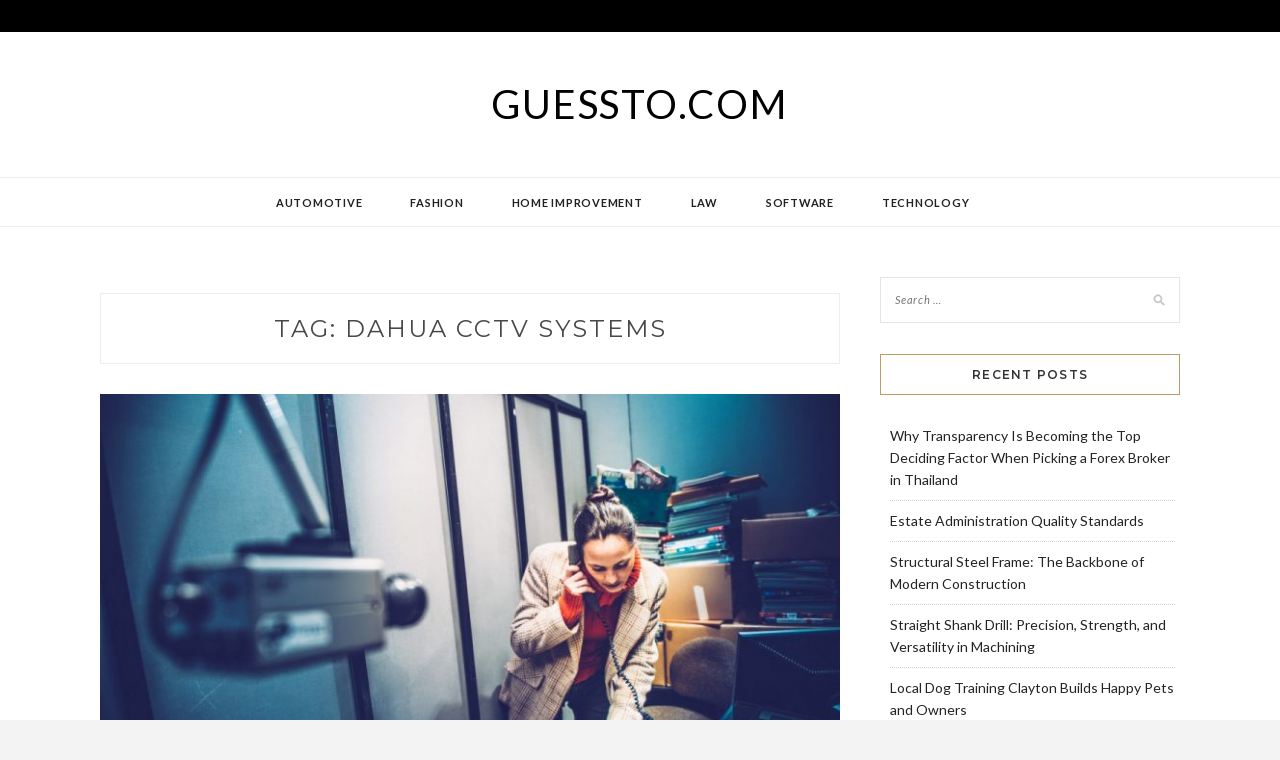

--- FILE ---
content_type: text/html; charset=UTF-8
request_url: https://guessto.com/tag/dahua-cctv-systems/
body_size: 7115
content:
<!DOCTYPE html>
<html lang="en-US">
<head>
<meta charset="UTF-8">
<meta name="viewport" content="width=device-width, initial-scale=1">
<link rel="profile" href="https://gmpg.org/xfn/11">

<title>Dahua CCTV Systems &#8211; guessto.com</title>
<meta name='robots' content='max-image-preview:large' />
	<style>img:is([sizes="auto" i], [sizes^="auto," i]) { contain-intrinsic-size: 3000px 1500px }</style>
	<link rel='dns-prefetch' href='//fonts.googleapis.com' />
<link rel="alternate" type="application/rss+xml" title="guessto.com &raquo; Feed" href="https://guessto.com/feed/" />
<link rel="alternate" type="application/rss+xml" title="guessto.com &raquo; Comments Feed" href="https://guessto.com/comments/feed/" />
<link rel="alternate" type="application/rss+xml" title="guessto.com &raquo; Dahua CCTV Systems Tag Feed" href="https://guessto.com/tag/dahua-cctv-systems/feed/" />
<script type="text/javascript">
/* <![CDATA[ */
window._wpemojiSettings = {"baseUrl":"https:\/\/s.w.org\/images\/core\/emoji\/16.0.1\/72x72\/","ext":".png","svgUrl":"https:\/\/s.w.org\/images\/core\/emoji\/16.0.1\/svg\/","svgExt":".svg","source":{"concatemoji":"https:\/\/guessto.com\/wp-includes\/js\/wp-emoji-release.min.js?ver=6.8.3"}};
/*! This file is auto-generated */
!function(s,n){var o,i,e;function c(e){try{var t={supportTests:e,timestamp:(new Date).valueOf()};sessionStorage.setItem(o,JSON.stringify(t))}catch(e){}}function p(e,t,n){e.clearRect(0,0,e.canvas.width,e.canvas.height),e.fillText(t,0,0);var t=new Uint32Array(e.getImageData(0,0,e.canvas.width,e.canvas.height).data),a=(e.clearRect(0,0,e.canvas.width,e.canvas.height),e.fillText(n,0,0),new Uint32Array(e.getImageData(0,0,e.canvas.width,e.canvas.height).data));return t.every(function(e,t){return e===a[t]})}function u(e,t){e.clearRect(0,0,e.canvas.width,e.canvas.height),e.fillText(t,0,0);for(var n=e.getImageData(16,16,1,1),a=0;a<n.data.length;a++)if(0!==n.data[a])return!1;return!0}function f(e,t,n,a){switch(t){case"flag":return n(e,"\ud83c\udff3\ufe0f\u200d\u26a7\ufe0f","\ud83c\udff3\ufe0f\u200b\u26a7\ufe0f")?!1:!n(e,"\ud83c\udde8\ud83c\uddf6","\ud83c\udde8\u200b\ud83c\uddf6")&&!n(e,"\ud83c\udff4\udb40\udc67\udb40\udc62\udb40\udc65\udb40\udc6e\udb40\udc67\udb40\udc7f","\ud83c\udff4\u200b\udb40\udc67\u200b\udb40\udc62\u200b\udb40\udc65\u200b\udb40\udc6e\u200b\udb40\udc67\u200b\udb40\udc7f");case"emoji":return!a(e,"\ud83e\udedf")}return!1}function g(e,t,n,a){var r="undefined"!=typeof WorkerGlobalScope&&self instanceof WorkerGlobalScope?new OffscreenCanvas(300,150):s.createElement("canvas"),o=r.getContext("2d",{willReadFrequently:!0}),i=(o.textBaseline="top",o.font="600 32px Arial",{});return e.forEach(function(e){i[e]=t(o,e,n,a)}),i}function t(e){var t=s.createElement("script");t.src=e,t.defer=!0,s.head.appendChild(t)}"undefined"!=typeof Promise&&(o="wpEmojiSettingsSupports",i=["flag","emoji"],n.supports={everything:!0,everythingExceptFlag:!0},e=new Promise(function(e){s.addEventListener("DOMContentLoaded",e,{once:!0})}),new Promise(function(t){var n=function(){try{var e=JSON.parse(sessionStorage.getItem(o));if("object"==typeof e&&"number"==typeof e.timestamp&&(new Date).valueOf()<e.timestamp+604800&&"object"==typeof e.supportTests)return e.supportTests}catch(e){}return null}();if(!n){if("undefined"!=typeof Worker&&"undefined"!=typeof OffscreenCanvas&&"undefined"!=typeof URL&&URL.createObjectURL&&"undefined"!=typeof Blob)try{var e="postMessage("+g.toString()+"("+[JSON.stringify(i),f.toString(),p.toString(),u.toString()].join(",")+"));",a=new Blob([e],{type:"text/javascript"}),r=new Worker(URL.createObjectURL(a),{name:"wpTestEmojiSupports"});return void(r.onmessage=function(e){c(n=e.data),r.terminate(),t(n)})}catch(e){}c(n=g(i,f,p,u))}t(n)}).then(function(e){for(var t in e)n.supports[t]=e[t],n.supports.everything=n.supports.everything&&n.supports[t],"flag"!==t&&(n.supports.everythingExceptFlag=n.supports.everythingExceptFlag&&n.supports[t]);n.supports.everythingExceptFlag=n.supports.everythingExceptFlag&&!n.supports.flag,n.DOMReady=!1,n.readyCallback=function(){n.DOMReady=!0}}).then(function(){return e}).then(function(){var e;n.supports.everything||(n.readyCallback(),(e=n.source||{}).concatemoji?t(e.concatemoji):e.wpemoji&&e.twemoji&&(t(e.twemoji),t(e.wpemoji)))}))}((window,document),window._wpemojiSettings);
/* ]]> */
</script>
<style id='wp-emoji-styles-inline-css' type='text/css'>

	img.wp-smiley, img.emoji {
		display: inline !important;
		border: none !important;
		box-shadow: none !important;
		height: 1em !important;
		width: 1em !important;
		margin: 0 0.07em !important;
		vertical-align: -0.1em !important;
		background: none !important;
		padding: 0 !important;
	}
</style>
<link rel='stylesheet' id='wp-block-library-css' href='https://guessto.com/wp-includes/css/dist/block-library/style.min.css?ver=6.8.3' type='text/css' media='all' />
<style id='classic-theme-styles-inline-css' type='text/css'>
/*! This file is auto-generated */
.wp-block-button__link{color:#fff;background-color:#32373c;border-radius:9999px;box-shadow:none;text-decoration:none;padding:calc(.667em + 2px) calc(1.333em + 2px);font-size:1.125em}.wp-block-file__button{background:#32373c;color:#fff;text-decoration:none}
</style>
<style id='global-styles-inline-css' type='text/css'>
:root{--wp--preset--aspect-ratio--square: 1;--wp--preset--aspect-ratio--4-3: 4/3;--wp--preset--aspect-ratio--3-4: 3/4;--wp--preset--aspect-ratio--3-2: 3/2;--wp--preset--aspect-ratio--2-3: 2/3;--wp--preset--aspect-ratio--16-9: 16/9;--wp--preset--aspect-ratio--9-16: 9/16;--wp--preset--color--black: #000000;--wp--preset--color--cyan-bluish-gray: #abb8c3;--wp--preset--color--white: #ffffff;--wp--preset--color--pale-pink: #f78da7;--wp--preset--color--vivid-red: #cf2e2e;--wp--preset--color--luminous-vivid-orange: #ff6900;--wp--preset--color--luminous-vivid-amber: #fcb900;--wp--preset--color--light-green-cyan: #7bdcb5;--wp--preset--color--vivid-green-cyan: #00d084;--wp--preset--color--pale-cyan-blue: #8ed1fc;--wp--preset--color--vivid-cyan-blue: #0693e3;--wp--preset--color--vivid-purple: #9b51e0;--wp--preset--gradient--vivid-cyan-blue-to-vivid-purple: linear-gradient(135deg,rgba(6,147,227,1) 0%,rgb(155,81,224) 100%);--wp--preset--gradient--light-green-cyan-to-vivid-green-cyan: linear-gradient(135deg,rgb(122,220,180) 0%,rgb(0,208,130) 100%);--wp--preset--gradient--luminous-vivid-amber-to-luminous-vivid-orange: linear-gradient(135deg,rgba(252,185,0,1) 0%,rgba(255,105,0,1) 100%);--wp--preset--gradient--luminous-vivid-orange-to-vivid-red: linear-gradient(135deg,rgba(255,105,0,1) 0%,rgb(207,46,46) 100%);--wp--preset--gradient--very-light-gray-to-cyan-bluish-gray: linear-gradient(135deg,rgb(238,238,238) 0%,rgb(169,184,195) 100%);--wp--preset--gradient--cool-to-warm-spectrum: linear-gradient(135deg,rgb(74,234,220) 0%,rgb(151,120,209) 20%,rgb(207,42,186) 40%,rgb(238,44,130) 60%,rgb(251,105,98) 80%,rgb(254,248,76) 100%);--wp--preset--gradient--blush-light-purple: linear-gradient(135deg,rgb(255,206,236) 0%,rgb(152,150,240) 100%);--wp--preset--gradient--blush-bordeaux: linear-gradient(135deg,rgb(254,205,165) 0%,rgb(254,45,45) 50%,rgb(107,0,62) 100%);--wp--preset--gradient--luminous-dusk: linear-gradient(135deg,rgb(255,203,112) 0%,rgb(199,81,192) 50%,rgb(65,88,208) 100%);--wp--preset--gradient--pale-ocean: linear-gradient(135deg,rgb(255,245,203) 0%,rgb(182,227,212) 50%,rgb(51,167,181) 100%);--wp--preset--gradient--electric-grass: linear-gradient(135deg,rgb(202,248,128) 0%,rgb(113,206,126) 100%);--wp--preset--gradient--midnight: linear-gradient(135deg,rgb(2,3,129) 0%,rgb(40,116,252) 100%);--wp--preset--font-size--small: 13px;--wp--preset--font-size--medium: 20px;--wp--preset--font-size--large: 36px;--wp--preset--font-size--x-large: 42px;--wp--preset--spacing--20: 0.44rem;--wp--preset--spacing--30: 0.67rem;--wp--preset--spacing--40: 1rem;--wp--preset--spacing--50: 1.5rem;--wp--preset--spacing--60: 2.25rem;--wp--preset--spacing--70: 3.38rem;--wp--preset--spacing--80: 5.06rem;--wp--preset--shadow--natural: 6px 6px 9px rgba(0, 0, 0, 0.2);--wp--preset--shadow--deep: 12px 12px 50px rgba(0, 0, 0, 0.4);--wp--preset--shadow--sharp: 6px 6px 0px rgba(0, 0, 0, 0.2);--wp--preset--shadow--outlined: 6px 6px 0px -3px rgba(255, 255, 255, 1), 6px 6px rgba(0, 0, 0, 1);--wp--preset--shadow--crisp: 6px 6px 0px rgba(0, 0, 0, 1);}:where(.is-layout-flex){gap: 0.5em;}:where(.is-layout-grid){gap: 0.5em;}body .is-layout-flex{display: flex;}.is-layout-flex{flex-wrap: wrap;align-items: center;}.is-layout-flex > :is(*, div){margin: 0;}body .is-layout-grid{display: grid;}.is-layout-grid > :is(*, div){margin: 0;}:where(.wp-block-columns.is-layout-flex){gap: 2em;}:where(.wp-block-columns.is-layout-grid){gap: 2em;}:where(.wp-block-post-template.is-layout-flex){gap: 1.25em;}:where(.wp-block-post-template.is-layout-grid){gap: 1.25em;}.has-black-color{color: var(--wp--preset--color--black) !important;}.has-cyan-bluish-gray-color{color: var(--wp--preset--color--cyan-bluish-gray) !important;}.has-white-color{color: var(--wp--preset--color--white) !important;}.has-pale-pink-color{color: var(--wp--preset--color--pale-pink) !important;}.has-vivid-red-color{color: var(--wp--preset--color--vivid-red) !important;}.has-luminous-vivid-orange-color{color: var(--wp--preset--color--luminous-vivid-orange) !important;}.has-luminous-vivid-amber-color{color: var(--wp--preset--color--luminous-vivid-amber) !important;}.has-light-green-cyan-color{color: var(--wp--preset--color--light-green-cyan) !important;}.has-vivid-green-cyan-color{color: var(--wp--preset--color--vivid-green-cyan) !important;}.has-pale-cyan-blue-color{color: var(--wp--preset--color--pale-cyan-blue) !important;}.has-vivid-cyan-blue-color{color: var(--wp--preset--color--vivid-cyan-blue) !important;}.has-vivid-purple-color{color: var(--wp--preset--color--vivid-purple) !important;}.has-black-background-color{background-color: var(--wp--preset--color--black) !important;}.has-cyan-bluish-gray-background-color{background-color: var(--wp--preset--color--cyan-bluish-gray) !important;}.has-white-background-color{background-color: var(--wp--preset--color--white) !important;}.has-pale-pink-background-color{background-color: var(--wp--preset--color--pale-pink) !important;}.has-vivid-red-background-color{background-color: var(--wp--preset--color--vivid-red) !important;}.has-luminous-vivid-orange-background-color{background-color: var(--wp--preset--color--luminous-vivid-orange) !important;}.has-luminous-vivid-amber-background-color{background-color: var(--wp--preset--color--luminous-vivid-amber) !important;}.has-light-green-cyan-background-color{background-color: var(--wp--preset--color--light-green-cyan) !important;}.has-vivid-green-cyan-background-color{background-color: var(--wp--preset--color--vivid-green-cyan) !important;}.has-pale-cyan-blue-background-color{background-color: var(--wp--preset--color--pale-cyan-blue) !important;}.has-vivid-cyan-blue-background-color{background-color: var(--wp--preset--color--vivid-cyan-blue) !important;}.has-vivid-purple-background-color{background-color: var(--wp--preset--color--vivid-purple) !important;}.has-black-border-color{border-color: var(--wp--preset--color--black) !important;}.has-cyan-bluish-gray-border-color{border-color: var(--wp--preset--color--cyan-bluish-gray) !important;}.has-white-border-color{border-color: var(--wp--preset--color--white) !important;}.has-pale-pink-border-color{border-color: var(--wp--preset--color--pale-pink) !important;}.has-vivid-red-border-color{border-color: var(--wp--preset--color--vivid-red) !important;}.has-luminous-vivid-orange-border-color{border-color: var(--wp--preset--color--luminous-vivid-orange) !important;}.has-luminous-vivid-amber-border-color{border-color: var(--wp--preset--color--luminous-vivid-amber) !important;}.has-light-green-cyan-border-color{border-color: var(--wp--preset--color--light-green-cyan) !important;}.has-vivid-green-cyan-border-color{border-color: var(--wp--preset--color--vivid-green-cyan) !important;}.has-pale-cyan-blue-border-color{border-color: var(--wp--preset--color--pale-cyan-blue) !important;}.has-vivid-cyan-blue-border-color{border-color: var(--wp--preset--color--vivid-cyan-blue) !important;}.has-vivid-purple-border-color{border-color: var(--wp--preset--color--vivid-purple) !important;}.has-vivid-cyan-blue-to-vivid-purple-gradient-background{background: var(--wp--preset--gradient--vivid-cyan-blue-to-vivid-purple) !important;}.has-light-green-cyan-to-vivid-green-cyan-gradient-background{background: var(--wp--preset--gradient--light-green-cyan-to-vivid-green-cyan) !important;}.has-luminous-vivid-amber-to-luminous-vivid-orange-gradient-background{background: var(--wp--preset--gradient--luminous-vivid-amber-to-luminous-vivid-orange) !important;}.has-luminous-vivid-orange-to-vivid-red-gradient-background{background: var(--wp--preset--gradient--luminous-vivid-orange-to-vivid-red) !important;}.has-very-light-gray-to-cyan-bluish-gray-gradient-background{background: var(--wp--preset--gradient--very-light-gray-to-cyan-bluish-gray) !important;}.has-cool-to-warm-spectrum-gradient-background{background: var(--wp--preset--gradient--cool-to-warm-spectrum) !important;}.has-blush-light-purple-gradient-background{background: var(--wp--preset--gradient--blush-light-purple) !important;}.has-blush-bordeaux-gradient-background{background: var(--wp--preset--gradient--blush-bordeaux) !important;}.has-luminous-dusk-gradient-background{background: var(--wp--preset--gradient--luminous-dusk) !important;}.has-pale-ocean-gradient-background{background: var(--wp--preset--gradient--pale-ocean) !important;}.has-electric-grass-gradient-background{background: var(--wp--preset--gradient--electric-grass) !important;}.has-midnight-gradient-background{background: var(--wp--preset--gradient--midnight) !important;}.has-small-font-size{font-size: var(--wp--preset--font-size--small) !important;}.has-medium-font-size{font-size: var(--wp--preset--font-size--medium) !important;}.has-large-font-size{font-size: var(--wp--preset--font-size--large) !important;}.has-x-large-font-size{font-size: var(--wp--preset--font-size--x-large) !important;}
:where(.wp-block-post-template.is-layout-flex){gap: 1.25em;}:where(.wp-block-post-template.is-layout-grid){gap: 1.25em;}
:where(.wp-block-columns.is-layout-flex){gap: 2em;}:where(.wp-block-columns.is-layout-grid){gap: 2em;}
:root :where(.wp-block-pullquote){font-size: 1.5em;line-height: 1.6;}
</style>
<link rel='stylesheet' id='zthemes-googlefonts-css' href='https://fonts.googleapis.com/css?family=Lato%3A400%2C400i%2C700%7CMontserrat%3A400%2C400i%2C500%2C600%2C700&#038;subset=latin%2Clatin-ext' type='text/css' media='all' />
<link rel='stylesheet' id='kokoro-style-css' href='https://guessto.com/wp-content/themes/kokoro/style.css?ver=6.8.3' type='text/css' media='all' />
<link rel='stylesheet' id='kokoro-font-awesome-css-css' href='https://guessto.com/wp-content/themes/kokoro/css/font-awesome.min.css?ver=6.8.3' type='text/css' media='all' />
<script type="text/javascript" src="https://guessto.com/wp-includes/js/jquery/jquery.min.js?ver=3.7.1" id="jquery-core-js"></script>
<script type="text/javascript" src="https://guessto.com/wp-includes/js/jquery/jquery-migrate.min.js?ver=3.4.1" id="jquery-migrate-js"></script>
<link rel="https://api.w.org/" href="https://guessto.com/wp-json/" /><link rel="alternate" title="JSON" type="application/json" href="https://guessto.com/wp-json/wp/v2/tags/143" /><link rel="EditURI" type="application/rsd+xml" title="RSD" href="https://guessto.com/xmlrpc.php?rsd" />
<meta name="generator" content="WordPress 6.8.3" />
</head>

<body class="archive tag tag-dahua-cctv-systems tag-143 wp-theme-kokoro hfeed">
	<div id="page" class="site">
	<a class="skip-link screen-reader-text" href="#content">Skip to content</a>

	<header id="masthead" class="site-header" role="banner">
		<nav id="site-navigation" class="main-navigation2 top-nav-kokoro" role="navigation">
			<div class="top-nav container">
				
				<div id="top-menu" class="menu"></div>

				<div id="top-social">
					
																																								
																														
				</div>
			</div>
		</nav><!-- #site-navigation -->

		<div class="site-branding container">

			
				<h1 class="site-title"><a href="https://guessto.com/" rel="home">guessto.com</a></h1>

				
		</div><!-- .site-branding -->

		<!-- #main-menu -->
		<nav class="main-navigation" id="main-nav">
		<button class="menu-toggle" aria-controls="primary-menu" aria-expanded="false">
			<span class="m_menu_icon"></span>
			<span class="m_menu_icon"></span>
			<span class="m_menu_icon"></span>
		</button>
		<div class="menu-menu-1-container"><ul id="primary-menu" class="nav-menu menu"><li id="menu-item-69" class="menu-item menu-item-type-taxonomy menu-item-object-category menu-item-69"><a href="https://guessto.com/category/automotive/">Automotive</a></li>
<li id="menu-item-70" class="menu-item menu-item-type-taxonomy menu-item-object-category menu-item-70"><a href="https://guessto.com/category/fashion/">Fashion</a></li>
<li id="menu-item-71" class="menu-item menu-item-type-taxonomy menu-item-object-category menu-item-71"><a href="https://guessto.com/category/home-improvement/">Home Improvement</a></li>
<li id="menu-item-72" class="menu-item menu-item-type-taxonomy menu-item-object-category menu-item-72"><a href="https://guessto.com/category/law/">Law</a></li>
<li id="menu-item-73" class="menu-item menu-item-type-taxonomy menu-item-object-category menu-item-73"><a href="https://guessto.com/category/software/">Software</a></li>
<li id="menu-item-74" class="menu-item menu-item-type-taxonomy menu-item-object-category menu-item-74"><a href="https://guessto.com/category/technology/">Technology</a></li>
</ul></div>		</nav>

	</header><!-- #masthead -->

	<div id="content" class="site-content">


	<div id="primary" class="content-area container">
		<main id="main" class="site-main " role="main">

		
			<header class="page-header">
				<h1 class="page-title">Tag: <span>Dahua CCTV Systems</span></h1>			</header><!-- .page-header -->

			
<article id="post-494" class="post-494 post type-post status-publish format-standard has-post-thumbnail hentry category-technology tag-dahua-cctv-systems tag-samsung-cctv-systems">

			<div class="entry-thumb">
			<a href="https://guessto.com/advantages-of-cctv-for-your-business/"><img width="768" height="458" src="https://guessto.com/wp-content/uploads/2021/06/iStock-658167260-1024x611-1-768x458.jpg" class="attachment-kokoro-full-thumb size-kokoro-full-thumb wp-post-image" alt="" decoding="async" fetchpriority="high" srcset="https://guessto.com/wp-content/uploads/2021/06/iStock-658167260-1024x611-1-768x458.jpg 768w, https://guessto.com/wp-content/uploads/2021/06/iStock-658167260-1024x611-1-300x179.jpg 300w, https://guessto.com/wp-content/uploads/2021/06/iStock-658167260-1024x611-1.jpg 1024w" sizes="(max-width: 768px) 100vw, 768px" /></a>
		</div>
	
	
	<header class="entry-header">
		<div class="entry-box">
			<span class="entry-cate"><a href="https://guessto.com/category/technology/" rel="category tag">Technology</a></span>
			
			
		</div>
		<h2 class="entry-title"><a href="https://guessto.com/advantages-of-cctv-for-your-business/" rel="bookmark">Advantages of CCTV for your Business</a></h2>		
				<span class="title-divider"></span>
	</header><!-- .entry-header -->

		<div class="entry-content">
		<p>CCTV can offer a whole sponsor of advantages within the building where it is installed, along using its contents and any personnel or residents. Great things about Dahua CCTV Systems Cameras in Business &#8211; 5 Benefits of CCTV Here, we tell you some of the top benefits that safety system may bring to businesses of &hellip; </p>
	</div><!-- .entry-content -->

	<div class="entry-more">
		<a href="https://guessto.com/advantages-of-cctv-for-your-business/" title="Advantages of CCTV for your Business">Continue Reading</a>
	</div>
	
	
	
</article><!-- #post-## -->

		</main><!-- #main -->

		
		<aside class="sidebar widget-area">
			
<aside id="secondary" class="widget-area" role="complementary">
	<section id="search-2" class="widget widget_search"><form role="search" method="get" class="search-form" action="https://guessto.com/">
				<label>
					<span class="screen-reader-text">Search for:</span>
					<input type="search" class="search-field" placeholder="Search &hellip;" value="" name="s" />
				</label>
				<input type="submit" class="search-submit" value="Search" />
			</form></section>
		<section id="recent-posts-2" class="widget widget_recent_entries">
		<h2 class="widget-title">Recent Posts</h2>
		<ul>
											<li>
					<a href="https://guessto.com/why-transparency-is-becoming-the-top-deciding-factor-when-picking-a-forex-broker-in-thailand/">Why Transparency Is Becoming the Top Deciding Factor When Picking a Forex Broker in Thailand</a>
									</li>
											<li>
					<a href="https://guessto.com/estate-administration-quality-standards/">Estate Administration Quality Standards</a>
									</li>
											<li>
					<a href="https://guessto.com/structural-steel-frame-the-backbone-of-modern-construction/">Structural Steel Frame: The Backbone of Modern Construction</a>
									</li>
											<li>
					<a href="https://guessto.com/straight-shank-drill-precision-strength-and-versatility-in-machining/">Straight Shank Drill: Precision, Strength, and Versatility in Machining</a>
									</li>
											<li>
					<a href="https://guessto.com/local-dog-training-clayton-builds-happy-pets-and-owners/">Local Dog Training Clayton Builds Happy Pets and Owners</a>
									</li>
					</ul>

		</section><section id="archives-2" class="widget widget_archive"><h2 class="widget-title">Archives</h2>
			<ul>
					<li><a href='https://guessto.com/2026/01/'>January 2026</a></li>
	<li><a href='https://guessto.com/2025/11/'>November 2025</a></li>
	<li><a href='https://guessto.com/2025/10/'>October 2025</a></li>
	<li><a href='https://guessto.com/2025/09/'>September 2025</a></li>
	<li><a href='https://guessto.com/2025/08/'>August 2025</a></li>
	<li><a href='https://guessto.com/2025/07/'>July 2025</a></li>
	<li><a href='https://guessto.com/2025/06/'>June 2025</a></li>
	<li><a href='https://guessto.com/2025/05/'>May 2025</a></li>
	<li><a href='https://guessto.com/2025/04/'>April 2025</a></li>
	<li><a href='https://guessto.com/2025/03/'>March 2025</a></li>
	<li><a href='https://guessto.com/2025/02/'>February 2025</a></li>
	<li><a href='https://guessto.com/2025/01/'>January 2025</a></li>
	<li><a href='https://guessto.com/2024/12/'>December 2024</a></li>
	<li><a href='https://guessto.com/2024/11/'>November 2024</a></li>
	<li><a href='https://guessto.com/2024/10/'>October 2024</a></li>
	<li><a href='https://guessto.com/2024/09/'>September 2024</a></li>
	<li><a href='https://guessto.com/2024/08/'>August 2024</a></li>
	<li><a href='https://guessto.com/2024/07/'>July 2024</a></li>
	<li><a href='https://guessto.com/2024/05/'>May 2024</a></li>
	<li><a href='https://guessto.com/2024/04/'>April 2024</a></li>
	<li><a href='https://guessto.com/2024/03/'>March 2024</a></li>
	<li><a href='https://guessto.com/2024/02/'>February 2024</a></li>
	<li><a href='https://guessto.com/2024/01/'>January 2024</a></li>
	<li><a href='https://guessto.com/2023/12/'>December 2023</a></li>
	<li><a href='https://guessto.com/2023/06/'>June 2023</a></li>
	<li><a href='https://guessto.com/2023/03/'>March 2023</a></li>
	<li><a href='https://guessto.com/2023/01/'>January 2023</a></li>
	<li><a href='https://guessto.com/2022/12/'>December 2022</a></li>
	<li><a href='https://guessto.com/2022/11/'>November 2022</a></li>
	<li><a href='https://guessto.com/2022/10/'>October 2022</a></li>
	<li><a href='https://guessto.com/2022/09/'>September 2022</a></li>
	<li><a href='https://guessto.com/2022/07/'>July 2022</a></li>
	<li><a href='https://guessto.com/2022/06/'>June 2022</a></li>
	<li><a href='https://guessto.com/2022/04/'>April 2022</a></li>
	<li><a href='https://guessto.com/2022/03/'>March 2022</a></li>
	<li><a href='https://guessto.com/2022/02/'>February 2022</a></li>
	<li><a href='https://guessto.com/2022/01/'>January 2022</a></li>
	<li><a href='https://guessto.com/2021/12/'>December 2021</a></li>
	<li><a href='https://guessto.com/2021/11/'>November 2021</a></li>
	<li><a href='https://guessto.com/2021/10/'>October 2021</a></li>
	<li><a href='https://guessto.com/2021/09/'>September 2021</a></li>
	<li><a href='https://guessto.com/2021/08/'>August 2021</a></li>
	<li><a href='https://guessto.com/2021/07/'>July 2021</a></li>
	<li><a href='https://guessto.com/2021/06/'>June 2021</a></li>
	<li><a href='https://guessto.com/2021/05/'>May 2021</a></li>
	<li><a href='https://guessto.com/2021/04/'>April 2021</a></li>
	<li><a href='https://guessto.com/2021/03/'>March 2021</a></li>
	<li><a href='https://guessto.com/2021/02/'>February 2021</a></li>
	<li><a href='https://guessto.com/2021/01/'>January 2021</a></li>
	<li><a href='https://guessto.com/2020/12/'>December 2020</a></li>
	<li><a href='https://guessto.com/2020/11/'>November 2020</a></li>
	<li><a href='https://guessto.com/2020/10/'>October 2020</a></li>
	<li><a href='https://guessto.com/2020/09/'>September 2020</a></li>
	<li><a href='https://guessto.com/2020/08/'>August 2020</a></li>
	<li><a href='https://guessto.com/2020/07/'>July 2020</a></li>
	<li><a href='https://guessto.com/2020/06/'>June 2020</a></li>
	<li><a href='https://guessto.com/2020/04/'>April 2020</a></li>
	<li><a href='https://guessto.com/2020/03/'>March 2020</a></li>
	<li><a href='https://guessto.com/2020/02/'>February 2020</a></li>
	<li><a href='https://guessto.com/2019/12/'>December 2019</a></li>
	<li><a href='https://guessto.com/2019/10/'>October 2019</a></li>
	<li><a href='https://guessto.com/2019/09/'>September 2019</a></li>
	<li><a href='https://guessto.com/2019/08/'>August 2019</a></li>
	<li><a href='https://guessto.com/2019/06/'>June 2019</a></li>
	<li><a href='https://guessto.com/2019/05/'>May 2019</a></li>
	<li><a href='https://guessto.com/2019/04/'>April 2019</a></li>
	<li><a href='https://guessto.com/2019/03/'>March 2019</a></li>
	<li><a href='https://guessto.com/2019/01/'>January 2019</a></li>
	<li><a href='https://guessto.com/2018/10/'>October 2018</a></li>
	<li><a href='https://guessto.com/2018/09/'>September 2018</a></li>
	<li><a href='https://guessto.com/2018/08/'>August 2018</a></li>
	<li><a href='https://guessto.com/2018/07/'>July 2018</a></li>
	<li><a href='https://guessto.com/2018/05/'>May 2018</a></li>
	<li><a href='https://guessto.com/2018/04/'>April 2018</a></li>
	<li><a href='https://guessto.com/2018/03/'>March 2018</a></li>
	<li><a href='https://guessto.com/2018/02/'>February 2018</a></li>
	<li><a href='https://guessto.com/2018/01/'>January 2018</a></li>
	<li><a href='https://guessto.com/2017/12/'>December 2017</a></li>
	<li><a href='https://guessto.com/2017/07/'>July 2017</a></li>
	<li><a href='https://guessto.com/2017/06/'>June 2017</a></li>
	<li><a href='https://guessto.com/2017/05/'>May 2017</a></li>
	<li><a href='https://guessto.com/2017/04/'>April 2017</a></li>
	<li><a href='https://guessto.com/2017/03/'>March 2017</a></li>
	<li><a href='https://guessto.com/2017/02/'>February 2017</a></li>
	<li><a href='https://guessto.com/2017/01/'>January 2017</a></li>
	<li><a href='https://guessto.com/2016/12/'>December 2016</a></li>
	<li><a href='https://guessto.com/2016/10/'>October 2016</a></li>
	<li><a href='https://guessto.com/2015/12/'>December 2015</a></li>
	<li><a href='https://guessto.com/2015/07/'>July 2015</a></li>
			</ul>

			</section><section id="categories-2" class="widget widget_categories"><h2 class="widget-title">Categories</h2>
			<ul>
					<li class="cat-item cat-item-6"><a href="https://guessto.com/category/automotive/">Automotive</a>
</li>
	<li class="cat-item cat-item-11"><a href="https://guessto.com/category/business/">Business</a>
</li>
	<li class="cat-item cat-item-125"><a href="https://guessto.com/category/education/">Education</a>
</li>
	<li class="cat-item cat-item-5"><a href="https://guessto.com/category/fashion/">Fashion</a>
</li>
	<li class="cat-item cat-item-113"><a href="https://guessto.com/category/finance/">Finance</a>
</li>
	<li class="cat-item cat-item-108"><a href="https://guessto.com/category/food/">Food</a>
</li>
	<li class="cat-item cat-item-112"><a href="https://guessto.com/category/general/">General</a>
</li>
	<li class="cat-item cat-item-48"><a href="https://guessto.com/category/health/">Health</a>
</li>
	<li class="cat-item cat-item-1"><a href="https://guessto.com/category/home-improvement/">Home Improvement</a>
</li>
	<li class="cat-item cat-item-28"><a href="https://guessto.com/category/kids-and-parenting/">Kids and Parenting</a>
</li>
	<li class="cat-item cat-item-2"><a href="https://guessto.com/category/law/">Law</a>
</li>
	<li class="cat-item cat-item-13"><a href="https://guessto.com/category/music/">Music</a>
</li>
	<li class="cat-item cat-item-59"><a href="https://guessto.com/category/pets/">Pets</a>
</li>
	<li class="cat-item cat-item-4"><a href="https://guessto.com/category/software/">Software</a>
</li>
	<li class="cat-item cat-item-29"><a href="https://guessto.com/category/sports-games/">Sports &amp; Games</a>
</li>
	<li class="cat-item cat-item-3"><a href="https://guessto.com/category/technology/">Technology</a>
</li>
	<li class="cat-item cat-item-21"><a href="https://guessto.com/category/travel/">Travel</a>
</li>
	<li class="cat-item cat-item-14"><a href="https://guessto.com/category/wedding/">Wedding</a>
</li>
			</ul>

			</section></aside><!-- #secondary -->
		</aside><!-- #sidebar -->

		
	</div><!-- #primary -->


	</div><!-- #content -->

	<div id="instagram-footer" class="instagram-footer">

				
	</div>

	<footer id="colophon" class="site-footer" role="contentinfo">

		<div class="site-info container">
			&copy; 2026 guessto.com                <span class="sep"> &ndash; </span>
             Kokoro Theme by <a href="https://zthemes.net/">ZThemes Studio</a>		</div><!-- .site-info -->
		
	</footer><!-- #colophon -->
</div><!-- #page -->

<script type="speculationrules">
{"prefetch":[{"source":"document","where":{"and":[{"href_matches":"\/*"},{"not":{"href_matches":["\/wp-*.php","\/wp-admin\/*","\/wp-content\/uploads\/*","\/wp-content\/*","\/wp-content\/plugins\/*","\/wp-content\/themes\/kokoro\/*","\/*\\?(.+)"]}},{"not":{"selector_matches":"a[rel~=\"nofollow\"]"}},{"not":{"selector_matches":".no-prefetch, .no-prefetch a"}}]},"eagerness":"conservative"}]}
</script>
<script type="text/javascript" src="https://guessto.com/wp-content/themes/kokoro/js/navigation.js?ver=20151215" id="kokoro-navigation-js"></script>
<script type="text/javascript" src="https://guessto.com/wp-content/themes/kokoro/js/skip-link-focus-fix.js?ver=20151215" id="kokoro-skip-link-focus-fix-js"></script>
<script type="text/javascript" src="https://guessto.com/wp-content/themes/kokoro/js/kokoro.js?ver=6.8.3" id="kokoro-script-js"></script>

<script defer src="https://static.cloudflareinsights.com/beacon.min.js/vcd15cbe7772f49c399c6a5babf22c1241717689176015" integrity="sha512-ZpsOmlRQV6y907TI0dKBHq9Md29nnaEIPlkf84rnaERnq6zvWvPUqr2ft8M1aS28oN72PdrCzSjY4U6VaAw1EQ==" data-cf-beacon='{"version":"2024.11.0","token":"90a4a265a1d94957898cdf99041d1086","r":1,"server_timing":{"name":{"cfCacheStatus":true,"cfEdge":true,"cfExtPri":true,"cfL4":true,"cfOrigin":true,"cfSpeedBrain":true},"location_startswith":null}}' crossorigin="anonymous"></script>
</body>
</html>
